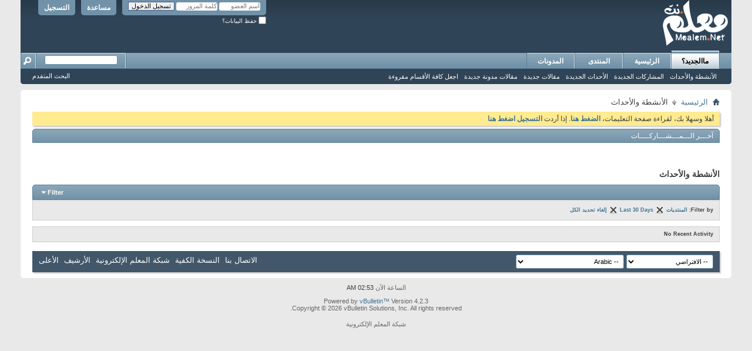

--- FILE ---
content_type: text/html; charset=windows-1256
request_url: http://forum.moalem.net/activity.php?s=fcab714ac3df3368cc8a225c184569b5&time=month&show=forum&sortby=recent
body_size: 7012
content:
<!DOCTYPE html PUBLIC "-//W3C//DTD XHTML 1.0 Transitional//EN" "http://www.w3.org/TR/xhtml1/DTD/xhtml1-transitional.dtd">
<html xmlns="http://www.w3.org/1999/xhtml" dir="rtl" lang="ar" id="vbulletin_html">
<head>
	<meta http-equiv="Content-Type" content="text/html; charset=windows-1256" />
<meta id="e_vb_meta_bburl" name="vb_meta_bburl" content="http://forum.moalem.net" />
<base href="http://forum.moalem.net/" /><!--[if IE]></base><![endif]-->
<meta name="generator" content="vBulletin 4.2.3" />
<meta http-equiv="X-UA-Compatible" content="IE=9" />

	<link rel="Shortcut Icon" href="favicon.ico" type="image/x-icon" />


		<meta name="keywords" content="المعلم المعلمة  الكويت الوزارة التربية التعليم مواد تعليمية جدول امتحانات اختبارات تحاضير منتدى المعلمين والمعلمات والمدرسين والمدرسات والطلاب والطالبات في ومنتديات المعلم العربي هذا الموقع يهدف الي مساعدة كل من يعملون بالتدريس‏ وفيه العديد من الأفكار والطرق  لماذا لا تنضم إلي شبكة المعلمين المبتكرين وتستفيد من جميع المميزات المتاحة؟  شبكة المعلم التعليمية اخبار شبكة المعلم التربوية   دولة الكويت تعبير عن رأيك بكل حرية وزارة التربية الوزيرة جمعية المعلمين الكويتية" />
		<meta name="description" content="المعلم المعلمة منتدى المعلمين والمعلمات والمدرسين والمدرسات والطلاب والطالبات في ومنتديات المعلم العربي هذا الموقع يهدف الي مساعدة كل من يعملون بالتدريس‏ وفيه العديد من الأفكار والطرق  لماذا لا تنضم إلي شبكة المعلمين المبتكرين وتستفيد من جميع المميزات المتاحة؟  شبكة المعلم التعليمية اخبار شبكة المعلم التربوية   دولة الكويت تعبير عن رأيك بكل حرية وزارة التربية الوزيرة جمعية المعلمين الكويتية" />





<script type="text/javascript">
<!--
	if (typeof YAHOO === 'undefined') // Load ALL YUI Local
	{
		document.write('<script type="text/javascript" src="clientscript/yui/yuiloader-dom-event/yuiloader-dom-event.js?v=423"><\/script>');
		document.write('<script type="text/javascript" src="clientscript/yui/connection/connection-min.js?v=423"><\/script>');
		var yuipath = 'clientscript/yui';
		var yuicombopath = '';
		var remoteyui = false;
	}
	else	// Load Rest of YUI remotely (where possible)
	{
		var yuipath = 'clientscript/yui';
		var yuicombopath = '';
		var remoteyui = true;
		if (!yuicombopath)
		{
			document.write('<script type="text/javascript" src="clientscript/yui/connection/connection-min.js?v=423"><\/script>');
		}
	}
	var SESSIONURL = "s=6216035ea91fc4117e1d7e7ca01042d0&";
	var SECURITYTOKEN = "guest";
	var IMGDIR_MISC = "images/misc";
	var IMGDIR_BUTTON = "images/buttons";
	var vb_disable_ajax = parseInt("0", 10);
	var SIMPLEVERSION = "423";
	var BBURL = "http://forum.moalem.net";
	var LOGGEDIN = 0 > 0 ? true : false;
	var THIS_SCRIPT = "activity";
	var RELPATH = "activity.php?time=month&amp;show=forum&amp;sortby=recent";
	var PATHS = {
		forum : "http://forum.moalem.net",
		cms   : "",
		blog  : ""
	};
	var AJAXBASEURL = "http://forum.moalem.net/";
// -->
</script>
<script type="text/javascript" src="http://forum.moalem.net/clientscript/vbulletin-core.js?v=423"></script>



	<link rel="alternate" type="application/rss+xml" title="شبكة المعلم الإلأكترونية تغذية RSS" href="http://forum.moalem.net/external.php?type=RSS2" />
	



	<link rel="stylesheet" type="text/css" href="css.php?styleid=48&amp;langid=6&amp;d=1467732633&amp;td=rtl&amp;sheet=bbcode.css,editor.css,popupmenu.css,reset-fonts.css,vbulletin.css,vbulletin-chrome.css,vbulletin-formcontrols.css," />

	<!--[if lt IE 8]>
	<link rel="stylesheet" type="text/css" href="css.php?styleid=48&amp;langid=6&amp;d=1467732633&amp;td=rtl&amp;sheet=popupmenu-ie.css,vbulletin-ie.css,vbulletin-chrome-ie.css,vbulletin-formcontrols-ie.css,editor-ie.css" />
	<![endif]-->


	<title>الأنشطة والأحداث - شبكة المعلم الإلأكترونية</title>
	<script type="text/javascript" src="clientscript/vbulletin_activitystream.js?v=423"></script>
	<script type="text/javascript">
	<!--
		var activity_stream_options = {
			'type'        : 'home',
			'mindateline' : '0',
			'maxdateline' : '0',
			'minscore'    : '0',
			'minid'       : '',
			'maxid'       : '',
			'count'       : '0',
			'totalcount'  : '0',
			'perpage'     : '30',
			'sortby'      : 'recent',
			'time'        : 'month',
			'show'        : 'forum',
			'newcontent'  : '',
			'refresh'     : '1'
		};
	// -->
	</script>
	<link rel="stylesheet" type="text/css" href="css.php?styleid=48&amp;langid=6&amp;d=1467732633&amp;td=rtl&amp;sheet=activitystream.css" />
	<link rel="stylesheet" type="text/css" href="css.php?styleid=48&amp;langid=6&amp;d=1467732633&amp;td=rtl&amp;sheet=additional.css" />

</head>
<body>

	<div class="above_body"> <!-- closing tag is in template navbar -->
<div id="header" class="floatcontainer doc_header">
	<div><a name="top" href="http://forum.moalem.net/forum.php?s=6216035ea91fc4117e1d7e7ca01042d0" class="logo-image"><img src="images/misc/vbulletin4_logo.png" alt="شبكة المعلم الإلأكترونية - Powered by vBulletin" /></a></div>
	<div id="toplinks" class="toplinks">
		
			<ul class="nouser">
			
				<li><a href="register.php?s=6216035ea91fc4117e1d7e7ca01042d0" rel="nofollow">التسجيل</a></li>
			
				<li><a rel="help" href="faq.php?s=6216035ea91fc4117e1d7e7ca01042d0">مساعدة</a></li>
				<li>
			<script type="text/javascript" src="clientscript/vbulletin_md5.js?v=423"></script>
			<form id="navbar_loginform" action="login.php?s=6216035ea91fc4117e1d7e7ca01042d0&amp;do=login" method="post" onsubmit="md5hash(vb_login_password, vb_login_md5password, vb_login_md5password_utf, 0)">
				<fieldset id="logindetails" class="logindetails">
					<div>
						<div>
					<input type="text" class="textbox default-value" name="vb_login_username" id="navbar_username" size="10" accesskey="u" tabindex="101" value="اسم العضو" />
					<input type="password" class="textbox" tabindex="102" name="vb_login_password" id="navbar_password" size="10" />
					<input type="text" class="textbox default-value" tabindex="102" name="vb_login_password_hint" id="navbar_password_hint" size="10" value="كلمة المرور" style="display:none;" />
					<input type="submit" class="loginbutton" tabindex="104" value="تسجيل الدخول" title="ادخل اسم العضو وكلمة المرور الخاصة بك في الحقول المجاورة لتسجيل الدخول, أو اضغط على رابط 'التسجيل' لإنشاء حساب خاص بك." accesskey="s" />
						</div>
					</div>
				</fieldset>
				<div id="remember" class="remember">
					<label for="cb_cookieuser_navbar"><input type="checkbox" name="cookieuser" value="1" id="cb_cookieuser_navbar" class="cb_cookieuser_navbar" accesskey="c" tabindex="103" /> حفظ البيانات؟</label>
				</div>

				<input type="hidden" name="s" value="6216035ea91fc4117e1d7e7ca01042d0" />
				<input type="hidden" name="securitytoken" value="guest" />
				<input type="hidden" name="do" value="login" />
				<input type="hidden" name="vb_login_md5password" />
				<input type="hidden" name="vb_login_md5password_utf" />
			</form>
			<script type="text/javascript">
			YAHOO.util.Dom.setStyle('navbar_password_hint', "display", "inline");
			YAHOO.util.Dom.setStyle('navbar_password', "display", "none");
			vB_XHTML_Ready.subscribe(function()
			{
			//
				YAHOO.util.Event.on('navbar_username', "focus", navbar_username_focus);
				YAHOO.util.Event.on('navbar_username', "blur", navbar_username_blur);
				YAHOO.util.Event.on('navbar_password_hint', "focus", navbar_password_hint);
				YAHOO.util.Event.on('navbar_password', "blur", navbar_password);
			});
			
			function navbar_username_focus(e)
			{
			//
				var textbox = YAHOO.util.Event.getTarget(e);
				if (textbox.value == 'اسم العضو')
				{
				//
					textbox.value='';
					textbox.style.color='#000000';
				}
			}

			function navbar_username_blur(e)
			{
			//
				var textbox = YAHOO.util.Event.getTarget(e);
				if (textbox.value == '')
				{
				//
					textbox.value='اسم العضو';
					textbox.style.color='#777777';
				}
			}
			
			function navbar_password_hint(e)
			{
			//
				var textbox = YAHOO.util.Event.getTarget(e);
				
				YAHOO.util.Dom.setStyle('navbar_password_hint', "display", "none");
				YAHOO.util.Dom.setStyle('navbar_password', "display", "inline");
				YAHOO.util.Dom.get('navbar_password').focus();
			}

			function navbar_password(e)
			{
			//
				var textbox = YAHOO.util.Event.getTarget(e);
				
				if (textbox.value == '')
				{
					YAHOO.util.Dom.setStyle('navbar_password_hint', "display", "inline");
					YAHOO.util.Dom.setStyle('navbar_password', "display", "none");
				}
			}
			</script>
				</li>
				
			</ul>
		
	</div>
	<div class="ad_global_header">
		 
		 
	</div>
	<hr />
</div>
	<div id="navbar" class="navbar">
	<ul id="navtabs" class="navtabs floatcontainer">
		
		
	
		<li class="selected" id="vbtab_whatsnew">
			<a class="navtab" href="activity.php?s=6216035ea91fc4117e1d7e7ca01042d0">ماالجديد؟</a>
		</li>
		
		
			<ul class="floatcontainer">
				
					
						
							<li id="vbnew_activitystream"><a href="activity.php?s=6216035ea91fc4117e1d7e7ca01042d0">الأنشطة والأحداث</a></li>
						
					
				
					
						
							<li id="vbnew_newposts"><a href="search.php?s=6216035ea91fc4117e1d7e7ca01042d0&amp;do=getnew&amp;contenttype=vBForum_Post">المشاركات الجديدة</a></li>
						
					
				
					
						
							<li id="vbnew_events"><a href="search.php?s=6216035ea91fc4117e1d7e7ca01042d0&amp;do=getnew&amp;contenttype=vBForum_Event">الأحداث الجديدة</a></li>
						
					
				
					
						
							<li id="vbnew_articles"><a href="search.php?s=6216035ea91fc4117e1d7e7ca01042d0&amp;do=getnew&amp;contenttype=vBCms_Article">مقالات جديدة</a></li>
						
					
				
					
						
							<li id="vbnew_entries"><a href="search.php?s=6216035ea91fc4117e1d7e7ca01042d0&amp;do=getnew&amp;contenttype=vBBlog_BlogEntry">مقالات مدونة جديدة</a></li>
						
					
				
					
						
							<li id="vbnew_mfr"><a href="forumdisplay.php?s=6216035ea91fc4117e1d7e7ca01042d0&amp;do=markread&amp;markreadhash=guest">اجعل كافة الأقسام مقروءة</a></li>
						
					
				
			</ul>
		

	
		<li  id="vbtab_cms">
			<a class="navtab" href="content.php?s=6216035ea91fc4117e1d7e7ca01042d0">الرئيسية</a>
		</li>
		
		

	
		<li  id="vbtab_forum">
			<a class="navtab" href="forum.php?s=6216035ea91fc4117e1d7e7ca01042d0">المنتدى</a>
		</li>
		
		

	
		<li  id="vbtab_blog">
			<a class="navtab" href="blog.php?s=6216035ea91fc4117e1d7e7ca01042d0">المدونات</a>
		</li>
		
		

		
	</ul>
	
		<div id="globalsearch" class="globalsearch">
			<form action="search.php?s=6216035ea91fc4117e1d7e7ca01042d0&amp;do=process" method="post" id="navbar_search" class="navbar_search">
				
				<input type="hidden" name="securitytoken" value="guest" />
				<input type="hidden" name="do" value="process" />
				<span class="textboxcontainer"><span><input type="text" value="" name="query" class="textbox" tabindex="99"/></span></span>
				<span class="buttoncontainer"><span><input type="image" class="searchbutton" src="images/buttons/search_rtl.png" name="submit" onclick="document.getElementById('navbar_search').submit;" tabindex="100"/></span></span>
			</form>
			<ul class="navbar_advanced_search">
				<li><a href="search.php?s=6216035ea91fc4117e1d7e7ca01042d0" accesskey="4">البحث المتقدم</a></li>
				
			</ul>
		</div>
	
</div>
</div><!-- closing div for above_body -->

<div class="body_wrapper">
<div id="breadcrumb" class="breadcrumb">
	<ul class="floatcontainer">
		<li class="navbithome"><a href="index.php?s=6216035ea91fc4117e1d7e7ca01042d0" accesskey="1"><img src="images/misc/navbit-home.png" alt="الرئيسية" /></a></li>
		
	<li class="navbit"><a href="forum.php?s=6216035ea91fc4117e1d7e7ca01042d0&amp;">الرئيسية</a></li>

		
	<li class="navbit lastnavbit"><span>الأنشطة والأحداث</span></li>

	</ul>
	<hr />
</div>

 



	<form action="profile.php?do=dismissnotice" method="post" id="notices" class="notices">
		<input type="hidden" name="do" value="dismissnotice" />
		<input type="hidden" name="s" value="s=6216035ea91fc4117e1d7e7ca01042d0&amp;" />
		<input type="hidden" name="securitytoken" value="guest" />
		<input type="hidden" id="dismiss_notice_hidden" name="dismiss_noticeid" value="" />
		<input type="hidden" name="url" value="" />
		<ol>
			<li class="restore" id="navbar_notice_1">
	
	أهلا وسهلا بك، لقراءة صفحة التعليمات،<a href="faq.php?s=6216035ea91fc4117e1d7e7ca01042d0"><strong> الضغط هنا</strong></a>. 
إذا أردت <a href="register.php?s=6216035ea91fc4117e1d7e7ca01042d0" rel="nofollow"><strong>التسجيل اضغط هنا</strong></a إذا رغبت بالمشاركة في الشبكة، أما إذا رغبت بقراءة المواضيع والإطلاع فتفضل بزيارة القسم الذي ترغب أدناه.  
</li>
		</ol>
	</form>



<!------------------------------------->
<div class="block">
	<h2 class="blockhead">آخـــر الـــمـــشـــاركــــات</h2>
	<div class="blockbody">
	<div class="blockrow">
<!--Messages-->
<marquee dir="rtl" direction="right" scrolldelay="120" height=30 scrollAmount=5 onmouseover=this.stop() onmouseout=this.start()><a href="showthread.php?5762-سجـــــــــــــــ اعترافك ــــــــــــــــــــل..">
<span style="text-decoration: none; font-weight:700">سجـــــــــــــــ اعترافك ــــــــــــــــــــل..</span></a>




<font color="#FF0000"><b>»</b></font><font color="#008000"></font>
<span lang="ar-eg">آخر مشاركة: </span>
<a href="member.php?7500-كلي وفا">
<span style="text-decoration: none">كلي وفا</span></a>


<img src="images/last.gif"> <a href="showthread.php?9550-ليه Mirror Media؟">
<span style="text-decoration: none; font-weight:700">ليه Mirror Media؟</span></a>




<font color="#FF0000"><b>»</b></font><font color="#008000"></font>
<span lang="ar-eg">آخر مشاركة: </span>
<a href="member.php?10539-يعىمخلا">
<span style="text-decoration: none">يعىمخلا</span></a>


<img src="images/last.gif"> <a href="showthread.php?2211-سؤال وجواب">
<span style="text-decoration: none; font-weight:700">سؤال وجواب</span></a>




<font color="#FF0000"><b>»</b></font><font color="#008000"></font>
<span lang="ar-eg">آخر مشاركة: </span>
<a href="member.php?24-moalma">
<span style="text-decoration: none">moalma</span></a>


<img src="images/last.gif"> <a href="showthread.php?539-أسئلة المقابلات الإشرافية للمرشحين لوظيفة مديرة /مديرة مساعدة في رياض الأطفال .">
<span style="text-decoration: none; font-weight:700">أسئلة المقابلات الإشرافية للمرشحين لوظيفة مديرة /مديرة مساعدة في رياض الأطفال .</span></a>




<font color="#FF0000"><b>»</b></font><font color="#008000"></font>
<span lang="ar-eg">آخر مشاركة: </span>
<a href="member.php?24-moalma">
<span style="text-decoration: none">moalma</span></a>


<img src="images/last.gif"> <a href="showthread.php?9549-كيفية متابعة و حالة الطقس بسهولة على الكمبيوتر">
<span style="text-decoration: none; font-weight:700">كيفية متابعة و حالة الطقس بسهولة على الكمبيوتر</span></a>




<font color="#FF0000"><b>»</b></font><font color="#008000"></font>
<span lang="ar-eg">آخر مشاركة: </span>
<a href="member.php?14186-احمد العتيبي">
<span style="text-decoration: none">احمد العتيبي</span></a>


<img src="images/last.gif"> <a href="showthread.php?3754-عسى أن تكرهوا شيئا وهو خيرا لكم . . على لسان من رأى !!">
<span style="text-decoration: none; font-weight:700">عسى أن تكرهوا شيئا وهو خيرا لكم . . على لسان من رأى !!</span></a>




<font color="#FF0000"><b>»</b></font><font color="#008000"></font>
<span lang="ar-eg">آخر مشاركة: </span>
<a href="member.php?2287-محب النصح">
<span style="text-decoration: none">محب النصح</span></a>


<img src="images/last.gif"> <a href="showthread.php?5197-الإنصات الجيد.. المهارة المنسية">
<span style="text-decoration: none; font-weight:700">الإنصات الجيد.. المهارة المنسية</span></a>




<font color="#FF0000"><b>»</b></font><font color="#008000"></font>
<span lang="ar-eg">آخر مشاركة: </span>
<a href="member.php?2287-محب النصح">
<span style="text-decoration: none">محب النصح</span></a>


<img src="images/last.gif"> <a href="showthread.php?6743-نطالب بالغاء التربيه الحياتيه الى متى؟">
<span style="text-decoration: none; font-weight:700">نطالب بالغاء التربيه الحياتيه الى متى؟</span></a>




<font color="#FF0000"><b>»</b></font><font color="#008000"></font>
<span lang="ar-eg">آخر مشاركة: </span>
<a href="member.php?14342-new tangled">
<span style="text-decoration: none">new tangled</span></a>


<img src="images/last.gif"> <a href="showthread.php?378-سلسلة القصص القرآنيه">
<span style="text-decoration: none; font-weight:700">سلسلة القصص القرآنيه</span></a>




<font color="#FF0000"><b>»</b></font><font color="#008000"></font>
<span lang="ar-eg">آخر مشاركة: </span>
<a href="member.php?14326-kfsuniversity">
<span style="text-decoration: none">kfsuniversity</span></a>


<img src="images/last.gif"> <a href="showthread.php?4818-شارك بهذا التحدي ..  أكتب بيت شعر بآخر حرف انتهى به البيت السابق ..">
<span style="text-decoration: none; font-weight:700">شارك بهذا التحدي ..  أكتب بيت شعر بآخر حرف انتهى به البيت السابق ..</span></a>




<font color="#FF0000"><b>»</b></font><font color="#008000"></font>
<span lang="ar-eg">آخر مشاركة: </span>
<a href="member.php?7500-كلي وفا">
<span style="text-decoration: none">كلي وفا</span></a>


<img src="images/last.gif"> </marquee>
<!--/Messages-->
</div>
	</div>
</div>
<!------------------------------------->

 

	<div id="pagetitle"><h1>الأنشطة والأحداث</h1></div>

	<div class="block activitystream">
		<div class="blockhead">
			<div class="popupgroup" id="streamfilter">
				<div class="popupmenu">
					<a href="javascript://" class="popupctrl">Filter</a>					
					<table class="popupbody popuphover filter">
						<thead>
							<tr>
								<th>Sort By</th>
								<th>Time</th>
								<th>Show</th>
							</tr>
						</thead>
						<tbody>
							<tr>
								<td>
									<span class="selected" >Recent</span>
									<a href="activity.php?s=6216035ea91fc4117e1d7e7ca01042d0&amp;sortby=recent&amp;show=forum&amp;time=month">Recent</a>
									<span>Popular</span>
									<a  class="unselected" href="activity.php?s=6216035ea91fc4117e1d7e7ca01042d0&amp;sortby=popular&amp;show=forum&amp;time=month">Popular</a>									
								</td>
								<td>
									<span>Anytime</span>
									<a  class="unselected"  href="activity.php?s=6216035ea91fc4117e1d7e7ca01042d0&amp;time=anytime&amp;show=forum&amp;sortby=recent">Anytime</a>
									<span>آخر 24 ساعة</span>
									<a  class="unselected"  href="activity.php?s=6216035ea91fc4117e1d7e7ca01042d0&amp;time=today&amp;show=forum&amp;sortby=recent">آخر 24 ساعة</a>	
									<span>Last 7 Days</span>
									<a  class="unselected"  href="activity.php?s=6216035ea91fc4117e1d7e7ca01042d0&amp;time=week&amp;show=forum&amp;sortby=recent">Last 7 Days</a>
									<span class="selected" >Last 30 Days</span>
									<a  href="activity.php?s=6216035ea91fc4117e1d7e7ca01042d0&amp;time=month&amp;show=forum&amp;sortby=recent">Last 30 Days</a>									
								</td>
								<td>
									<span>الكل</span>
									<a  class="unselected"  href="activity.php?s=6216035ea91fc4117e1d7e7ca01042d0&amp;show=all&amp;time=month&amp;sortby=recent">الكل</a>
									<span>Photos</span>
									<a  class="unselected"  href="activity.php?s=6216035ea91fc4117e1d7e7ca01042d0&amp;show=photos&amp;time=month&amp;sortby=recent">Photos</a>
									<span class="selected" >المنتدى</span>
									<a  href="activity.php?s=6216035ea91fc4117e1d7e7ca01042d0&amp;show=forum&amp;time=month&amp;sortby=recent">المنتديات</a>
									
										<span>الإخبارية</span>
										<a  class="unselected"  href="activity.php?s=6216035ea91fc4117e1d7e7ca01042d0&amp;show=cms&amp;time=month&amp;sortby=recent">الإخبارية</a>
									
									
										<span>المدونة</span>
										<a  class="unselected"  href="activity.php?s=6216035ea91fc4117e1d7e7ca01042d0&amp;show=blog&amp;time=month&amp;sortby=recent">المدونات</a>
									
									
										
								</td>
							</tr>					
						</tbody>
					</table>
				</div>
			</div>	
		</div>
		<div class="blockbody">
			
			<div class="filterbar">
				Filter by:
				
					<span class="filtertype">المنتديات</span> <a href="activity.php?s=6216035ea91fc4117e1d7e7ca01042d0&amp;&amp;time=month&amp;sortby=recent"><img src="images/site_icons/x.png" class="closeicon" alt="" title="إغلاق" /></a>
				
					<span class="filtertype">Last 30 Days</span> <a href="activity.php?s=6216035ea91fc4117e1d7e7ca01042d0&amp;&amp;show=forum&amp;sortby=recent"><img src="images/site_icons/x.png" class="closeicon" alt="" title="إغلاق" /></a>
				
				<a href="activity.php?s=6216035ea91fc4117e1d7e7ca01042d0">إلغاء تحديد الكل</a>
			</div>
			

			<div id="newactivity_container" class="newactivity hidden">
				<span id="newactivitylink">New Activity (<span id="newactivitycount"></span>)</span>
			</div>	

			<div id="newactivity_nomore" class="newactivity hidden">
				<span>Please reload this page to view the 200+ new activity items that have been created.</span>
			</div>	

			<ul id="activitylist">
				<li id="olderactivity" class="hidden">
					<div class="block1"><hr /></div>
					<div class="block2">Older Activity</div>
					<div class="block3"><hr /></div>
				</li>
				
			</ul>
		</div>
	</div>

	<div id="moreactivity_container" class="moreactivity userprof_headers userprof_headers_border">
		<a id="moreactivitylink" class="hidden" href="activity.php?s=6216035ea91fc4117e1d7e7ca01042d0&amp;">More Activity</a>
		<span id="noresults" class="hidden">No More Results</span>
		<span id="noactivity">No Recent Activity</span>
		<img id="moreactivityprogress" class="hidden" src="images/misc/progress3.gif" alt="" />	
	</div>

	
<div style="clear: right">
   
   
</div>

<div id="footer" class="floatcontainer footer">

	<form action="http://forum.moalem.net/forum.php" method="get" id="footer_select" class="footer_select">

		
			<select name="styleid" onchange="switch_id(this, 'style')">
				<optgroup label="اختيار التصميم السريع"><option class="hidden"></option></optgroup>
				
					
					<optgroup label="&nbsp;Standard Styles">
									
					
					
	<option value="48" class="" selected="selected">-- الافتراضي</option>
</optgroup><optgroup label="&nbsp;Mobile Styles">
	<option value="53" class="" >-- Default Mobile Style</option>
</optgroup>
			</select>	
		
		
		
			<select name="langid" onchange="switch_id(this, 'lang')">
				<optgroup label="اختيار اللغة السريع">
					
				
	<option value="6" class="" selected="selected">-- Arabic</option>

	<option value="7" class="" >-- MASTER LANGUAGE Eng</option>
</optgroup>
			</select>
		
	</form>

	<ul id="footer_links" class="footer_links">
		<li><a href="sendmessage.php?s=6216035ea91fc4117e1d7e7ca01042d0" rel="nofollow" accesskey="9">الاتصال بنا</a></li>
		<li><a href="forum.php?styleid=53" rel="nofollow" accesskey="9">النسخة الكفية</a></li>		
		<li><a href="http://forum.moalem.net">شبكة المعلم الإلكترونية</a></li>
		
		
		<li><a href="archive/index.php?s=6216035ea91fc4117e1d7e7ca01042d0">الأرشيف</a></li>
		
		
		
		<li><a href="activity.php?time=month&amp;show=forum&amp;sortby=recent#top" onclick="document.location.hash='top'; return false;">الأعلى</a></li>
	</ul>
	
	
	
	
	<script type="text/javascript">
	<!--
		// Main vBulletin Javascript Initialization
		vBulletin_init();
	//-->
	</script>
        
</div>
</div> <!-- closing div for body_wrapper -->

<div class="below_body">
<div id="footer_time" class="shade footer_time">الساعة الآن <span class="time">02:53 AM</span></div>

<div id="footer_copyright" class="shade footer_copyright">
	<!-- Do not remove this copyright notice -->
	Powered by <a href="http://www.vbulletin.com" id="vbulletinlink">vBulletin&trade;</a> Version 4.2.3 <br />Copyright &copy; 2026 vBulletin Solutions, Inc. All rights reserved. 
	<!-- Do not remove this copyright notice -->	
</div>
<div id="footer_morecopyright" class="shade footer_morecopyright">
	<!-- Do not remove cronimage or your scheduled tasks will cease to function -->
	
	<!-- Do not remove cronimage or your scheduled tasks will cease to function -->
	شبكة المعلم الإلكترونية
	
</div>
 

</div>

</body>
</html>